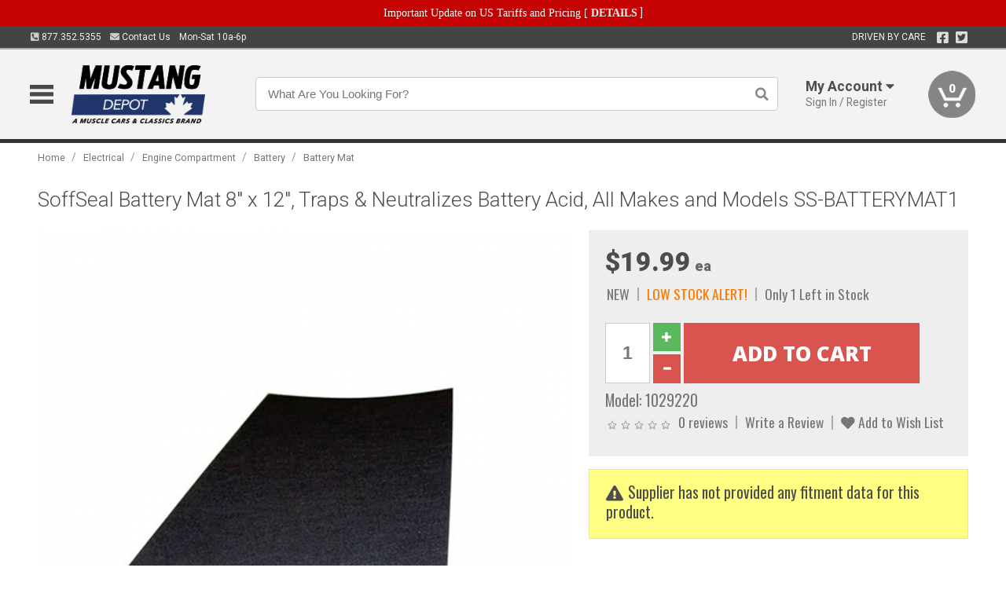

--- FILE ---
content_type: text/html; charset=utf-8
request_url: https://www.mustangdepot.ca/electrical/engine-compartment/battery/battery-mat/corvette-battery-mat
body_size: 19192
content:
<!DOCTYPE html>
<html dir="ltr" lang="en">
<head>
<meta charset="UTF-8" />
<meta name="viewport" content="width=device-width, initial-scale=1.0, maximum-scale=1.0, user-scalable=no" />
<title>SoffSeal Battery Mat 8&quot; x 12&quot;, Traps &amp; Neutralizes Battery Acid, All Makes and Models SS-BATTERYMAT1 | Mustang Depot</title>
<base href="https://www.mustangdepot.ca/" />

<meta property="og:title" content="SoffSeal Battery Mat 8&quot; x 12&quot;, Traps &amp; Neutralizes Battery Acid, All Makes and Models SS-BATTERYMAT1 | Mustang Depot" />
<meta property="og:description" content="Model 1029220" />
<meta property="og:type" content="website" />
<meta property="og:url" content="https://www.mustangdepot.ca/electrical/engine-compartment/battery/battery-mat/corvette-battery-mat" />
<meta property="og:image" content="https://www.mustangdepot.ca/image/cache/32fbaeebfeb0d8f82bf8d22db390b1cd/aaa72ff2fbaddf108d023522b296539d.png" />
<meta property="og:image:width" content="630" />
<meta property="og:image:height" content="630" />
<meta property="og:image:type" content="image/png" />
			
<meta name="description" content="Model 1029220" />
<meta name="keywords" content="SoffSeal Battery Mat 8&quot; x 12&quot;, Traps &amp; Neutralizes Battery Acid, All Makes and Models SS-BATTERYMAT1" />
<link href="https://www.mustangdepot.ca/image/data/favicon.png" rel="icon" />
<link href="https://www.mustangdepot.ca/electrical/engine-compartment/battery/battery-mat/corvette-battery-mat" rel="canonical" />
<link href="https://fonts.googleapis.com/css2?family=Open+Sans:wght@300;400;600;700;800&family=Oswald:wght@400;500&family=Roboto:wght@300;400;700;900&display=swap" rel="stylesheet">
<script type="text/javascript"> if (!window.console) console = {log: function() {}}; </script>


<script type="text/javascript" src="catalog/view/javascript/jquery/jquery.1.12.4.min.js?v=1731114227"></script>
<script type="text/javascript" src="catalog/view/javascript/jquery/jquery-migrate-1.4.1.min.js?v=1731114227"></script>
<script type="text/javascript" src="catalog/view/javascript/jquery/jquery-ui/jquery-ui.1.11.4.min.js?v=1731114227"></script>
<script type="text/javascript" src="catalog/view/javascript/jquery/tabs.js?v=1731114227"></script>
<script type="text/javascript" src="catalog/view/javascript/fancybox-3.2.5/dist/jquery.fancybox.min.js?v=1731114227"></script>
<script type="text/javascript" src="catalog/view/theme/c7/js/countdown/jquery.plugin.js?v=1731114227"></script>
<script type="text/javascript" src="catalog/view/theme/c7/js/countdown/jquery.countdown.js?v=1731114227"></script>
<script type="text/javascript" src="catalog/view/theme/c7/js/flex/jquery.flexslider.js?v=1731114227"></script>
<script type="text/javascript" src="catalog/view/javascript/rateyo/jquery.rateyo.min.js?v=1731114227"></script>
<script type="text/javascript" src="catalog/view/javascript/common.js?v=1737762333"></script>
<script type="text/javascript" src="catalog/view/javascript/jquery/jquery.cookie.js?v=1731114227"></script>
<script type="text/javascript" src="catalog/view/theme/c7/js/custom.js?v=1731114227"></script>
<script type="text/javascript" src="catalog/view/theme/c7/js/jquery.sticky.js?v=1731114227"></script>
<script type="text/javascript" src="catalog/view/supermenu/supermenu-responsive.js?v=1731114227"></script>
<script type="text/javascript" src="catalog/view/supermenu/jquery.hoverIntent.minified.js?v=1731114227"></script>
<script type="text/javascript" src="catalog/view/javascript/Slidebars-2.0.2/dist/slidebars.js?v=1731114227"></script>
<script type="text/javascript" src="catalog/view/theme/c7/js/slidebars_init.js?v=1728367545"></script>
<script type="text/javascript" src="catalog/view/javascript/jquery/tabs-scroll.js?v=1731114227"></script>
<script type="text/javascript" src="catalog/view/javascript/modal/jquery.modal.min.js?v=1731114227"></script>
<script type="text/javascript" src="catalog/view/javascript/select2/js/select2.min.js?v=1731114227"></script>

<!--[if lte IE 8]>
        <link rel="stylesheet" type="text/css" href="catalog/view/theme/c7/stylesheet/ie.css" />
<![endif]-->


<link rel="stylesheet" type="text/css" href="catalog/view/javascript/jquery/jquery-ui/jquery-ui.1.11.4.smoothness.css?v=1731114227" media="screen" />
<link rel="stylesheet" type="text/css" href="catalog/view/theme/c7/js/flex/flexslider.css?v=1731114227" media="screen" />
<link rel="stylesheet" type="text/css" href="catalog/view/stylesheet/universal.css?v=1762467661" media="screen" />
<link rel="stylesheet" type="text/css" href="resources/external/classic-081711.css?v=1731114227" media="screen" />
<link rel="stylesheet" type="text/css" href="catalog/view/theme/c7/stylesheet/stylesheet.css?v=1762467661" media="screen" />
<link rel="stylesheet" type="text/css" href="catalog/view/theme/c7/stylesheet/responsive.css?v=1731114227" media="screen" />
<link rel="stylesheet" type="text/css" href="catalog/view/theme/c7/stylesheet/font-awesome.min.css?v=1731114227" media="screen" />
<link rel="stylesheet" type="text/css" href="catalog/view/theme/c7/stylesheet/zuma.css?v=1752251205" media="screen" />
<link rel="stylesheet" type="text/css" href="catalog/view/theme/c7_restoration/stylesheet/child.css?v=1728367545" media="screen" />
<link rel="stylesheet" type="text/css" href="catalog/view/javascript/rateyo/jquery.rateyo.min.css?v=1731114227" media="screen" />
<link rel="stylesheet" type="text/css" href="catalog/view/javascript/fancybox-3.2.5/dist/jquery.fancybox.min.css?v=1731114227" media="screen" />
<link rel="stylesheet" type="text/css" href="catalog/view/supermenu/supermenu.css?v=1731114227" media="screen" />
<link rel="stylesheet" type="text/css" href="catalog/view/javascript/Slidebars-2.0.2/dist/slidebars.css?v=1731114227" media="screen" />
<link rel="stylesheet" type="text/css" href="catalog/view/javascript/modal/jquery.modal.css?v=1731114227" media="screen" />
<link rel="stylesheet" type="text/css" href="catalog/view/javascript/select2/css/select2.css?v=1731114227" media="screen" />

<style type="text/css">

.mega_menu > ul > li:hover a {color:#991F19; }
.mega_menu,.mega_menu ul .search_bar ul input,#menu{background:#991F19; }
		.mega_menu ul .search_bar       :hover .fa.icon-search{color:#991F19; }
.box-product > div .cart input, .product-grid > div .cart input,.product-list .cart .button,.product-info .cart .button {background:#252525; border-color:#252525; border-color:#252525; border-color:#252525; }
.product-grid > div:hover .compare, .box-product > div:hover .compare,.product-info .cart > div > a.prdcompare,.product-list .compare { display:none;} .box-product .wishlist a, .product-grid .wishlist a{ border:none;} .box-product .wishlist, .product-grid .wishlist{ width:100%;}
.box-product .price .saveribbon, .product-grid .price .saveribbon,.product-list .saveribbon {display:none;}
.discount_timer,.count_holder_small,#ProductPage1{ display:none; visibility:hidden;}
		html,body{background-color:#FFFFFF;}
    	#toppanel #search{ display:block;}
	#toppanel .headeblock{ display:none;}
	@media screen and (max-width: 768px) {
		.mega_menu .mobile_button, .mega_menu .fa.icon-align-justify{ top:0px;}
		.mega_menu > ul{ padding:0px;}
	}

</style>
<!--[if IE 7]>
<link rel="stylesheet" type="text/css" href="catalog/view/supermenu/supermenuie7.css" />
<![endif]-->
<!--[if lt IE 7]>
<link rel="stylesheet" type="text/css" href="catalog/view/supermenu/supermenuie6.css" />
<![endif]-->
<style type="text/css">
 #supermenu ul li a.tll, #supermenu-mobile ul li div .withchild a.theparent { font-size: 14px; }
 #supermenu ul li div a, #supermenu-mobile ul li div .withchild > ul li a { font-size: 12px !important; }
 #supermenu, #supermenu-mobile { 
    background-color:#03326c;
    background-image: -webkit-gradient(linear, 0% 0%, 0% 100%, from(#03326c), to(#03326c));
    background-image: -webkit-linear-gradient(top, #03326c, #03326c); 
    background-image: -moz-linear-gradient(top, #03326c, #03326c);
    background-image: -ms-linear-gradient(top, #03326c, #03326c);
    background-image: -o-linear-gradient(top, #03326c, #03326c);
 }
 #supermenu ul li div.bigdiv, #supermenu-mobile ul li div.bigdiv { background: #fff; }
 #supermenu ul li div.bigdiv.withflyout > .withchildfo > .flyouttoright { background: #edefef; }
</style>


<meta name="google-site-verification" content="LAD_XQHgqHgKST00eIXmg4dFNm0eoIBnqqUO1PniNxc" />


					<!-- Global site tag (gtag.js) - Google Analytics -->
					<script async src="https://www.googletagmanager.com/gtag/js?id=UA-50113768-10"></script>
					<script>
						window.dataLayer = window.dataLayer || [];
						function gtag(){dataLayer.push(arguments);}
						gtag("js", new Date());
						
					gtag("config", "UA-50113768-10");
					gtag("config", "AW-653749744");
					gtag("event", "view_item", {"items":[{"id":"1029220","name":"SoffSeal Battery Mat 8&quot; x 12&quot;, Traps &amp; Neutralizes Battery Acid, All Makes and Models SS-BATTERYMAT1","price":19.99,"google_business_vertical":"retail"}]});
					gtag("config", "AW-653749744/_zy3CNy4_c0BEPDb3bcC", {"phone_conversion_number":"877.352.5355"})
					</script>
							
<script src="https://www.google.com/recaptcha/api.js?onload=captchaLoaded&render=explicit" async defer></script></head>
<body class="boxed pre-init ymm-hb">
<div id="slidebar-left" off-canvas="sidebar-nav left overlay" style="display:none">
  <div class="slidebar-scroll-container">
    <ul class="parents mobile_menu">
      <li class="section">
        <a class="telephone" href="tel:8773525355">We are here to help!<br><span>877.352.5355</span></a>
        <div class="sidebar-close js-close-any">&times;</div>
      </li>
                <li class="section home">
            <a href="/">Home</a>
                      </li>
                <li class="parent">
            <a href="https://www.mustangdepot.ca/branded-merchandise">Branded Merchandise</a>
                        <span class="toggle"></span>
            <ul class="children">
              <li><a href="https://www.mustangdepot.ca/branded-merchandise/bags-backpacks">Bags &amp; Backpacks</a></li><li><a href="https://www.mustangdepot.ca/branded-merchandise/glassware">Glassware</a></li><li><a href="https://www.mustangdepot.ca/branded-merchandise/key-chains-pens">Key Chains &amp; Pens</a></li>            </ul>
                      </li>
                <li class="parent">
            <a href="https://www.mustangdepot.ca/holiday-gifts">Holiday Gifts</a>
                        <span class="toggle"></span>
            <ul class="children">
              <li><a href="https://www.mustangdepot.ca/holiday-gifts/apparel-3056">Apparel</a></li><li><a href="https://www.mustangdepot.ca/holiday-gifts/books-manuals-dvd-3086">Books, Manuals &amp; DVD</a></li><li><a href="https://www.mustangdepot.ca/holiday-gifts/decor-office-3057">Decor &amp; Office</a></li><li><a href="https://www.mustangdepot.ca/holiday-gifts/garage-storage-3095">Garage &amp; Storage</a></li><li><a href="https://www.mustangdepot.ca/holiday-gifts/glassware-kitchen-3063">Glassware &amp; Kitchen</a></li><li><a href="https://www.mustangdepot.ca/holiday-gifts/models-collectibles-3072">Models &amp; Collectibles</a></li><li><a href="https://www.mustangdepot.ca/holiday-gifts/personal-leisure-3073">Personal &amp; Leisure</a></li><li><a href="https://www.mustangdepot.ca/holiday-gifts/travel-outdoors-3080">Travel &amp; Outdoors</a></li>            </ul>
                      </li>
                <li class="parent">
            <a href="https://www.mustangdepot.ca/brakes">Brakes</a>
                        <span class="toggle"></span>
            <ul class="children">
              <li><a href="https://www.mustangdepot.ca/brakes/booster">Booster</a></li><li><a href="https://www.mustangdepot.ca/brakes/brake-tools">Brake Tools</a></li><li><a href="https://www.mustangdepot.ca/brakes/disc-brake-conversion-kits">Disc Brake Conversion Kits</a></li><li><a href="https://www.mustangdepot.ca/brakes/disc-brakes">Disc Brakes</a></li><li><a href="https://www.mustangdepot.ca/brakes/drum-brakes">Drum Brakes</a></li><li><a href="https://www.mustangdepot.ca/brakes/hoses-lines">Hoses & Lines</a></li><li><a href="https://www.mustangdepot.ca/brakes/master-cylinder-65">Master Cylinder</a></li><li><a href="https://www.mustangdepot.ca/brakes/parking-brakes">Parking Brakes</a></li>            </ul>
                      </li>
                <li class="parent">
            <a href="https://www.mustangdepot.ca/cooling">Cooling</a>
                        <span class="toggle"></span>
            <ul class="children">
              <li><a href="https://www.mustangdepot.ca/cooling/air-conditioning-1302">Air Conditioning</a></li><li><a href="https://www.mustangdepot.ca/cooling/blower-motor">Blower Motor</a></li><li><a href="https://www.mustangdepot.ca/cooling/cooling-kits">Cooling Kits</a></li><li><a href="https://www.mustangdepot.ca/cooling/cooling-system-decal">Cooling System Decal</a></li><li><a href="https://www.mustangdepot.ca/cooling/core-support">Core Support</a></li><li><a href="https://www.mustangdepot.ca/cooling/expansion-tank">Expansion Tank</a></li><li><a href="https://www.mustangdepot.ca/cooling/fans-shrouds">Fans & Shrouds</a></li><li><a href="https://www.mustangdepot.ca/cooling/heater-box">Heater Box</a></li><li><a href="https://www.mustangdepot.ca/cooling/hoses">Hoses</a></li><li><a href="https://www.mustangdepot.ca/cooling/radiator">Radiator</a></li><li><a href="https://www.mustangdepot.ca/cooling/temperature-sender">Temperature Sender</a></li><li><a href="https://www.mustangdepot.ca/cooling/thermostat">Thermostat</a></li><li><a href="https://www.mustangdepot.ca/cooling/water-control-valve">Water Control Valve</a></li><li><a href="https://www.mustangdepot.ca/cooling/water-pump">Water Pump</a></li>            </ul>
                      </li>
                <li class="parent">
            <a href="https://www.mustangdepot.ca/driveline">Driveline</a>
                        <span class="toggle"></span>
            <ul class="children">
              <li><a href="https://www.mustangdepot.ca/driveline/automatic-transmission">Automatic Transmission</a></li><li><a href="https://www.mustangdepot.ca/driveline/differential">Differential</a></li><li><a href="https://www.mustangdepot.ca/driveline/drive-axle-shafts">Drive &amp; Axle Shafts</a></li><li><a href="https://www.mustangdepot.ca/driveline/manual-transmission">Manual Transmission</a></li><li><a href="https://www.mustangdepot.ca/driveline/shifters">Shifters</a></li>            </ul>
                      </li>
                <li class="parent">
            <a href="https://www.mustangdepot.ca/electrical">Electrical</a>
                        <span class="toggle"></span>
            <ul class="children">
              <li><a href="https://www.mustangdepot.ca/electrical/electrical-conversion-parts">Electrical Conversion Parts</a></li><li><a href="https://www.mustangdepot.ca/electrical/engine-compartment">Engine Compartment</a></li><li><a href="https://www.mustangdepot.ca/electrical/fuses-flashers-circuit-breakers">Fuses, Flashers &amp; Circuit Breakers</a></li><li><a href="https://www.mustangdepot.ca/electrical/horns">Horns</a></li><li><a href="https://www.mustangdepot.ca/electrical/light-bulbs">Light Bulbs</a></li><li><a href="https://www.mustangdepot.ca/electrical/motors">Motors</a></li><li><a href="https://www.mustangdepot.ca/electrical/relays-resistors">Relays &amp; Resistors</a></li><li><a href="https://www.mustangdepot.ca/electrical/sensors">Sensors</a></li><li><a href="https://www.mustangdepot.ca/electrical/solenoids">Solenoids</a></li><li><a href="https://www.mustangdepot.ca/electrical/switches">Switches</a></li><li><a href="https://www.mustangdepot.ca/electrical/wiring-harness">Wiring Harness</a></li>            </ul>
                      </li>
                <li class="parent">
            <a href="https://www.mustangdepot.ca/engine">Engine</a>
                        <span class="toggle"></span>
            <ul class="children">
              <li><a href="https://www.mustangdepot.ca/engine/air-intake">Air Intake</a></li><li><a href="https://www.mustangdepot.ca/engine/cables">Cables</a></li><li><a href="https://www.mustangdepot.ca/engine/camshaft-valve-train">Camshaft &amp; Valve Train</a></li><li><a href="https://www.mustangdepot.ca/engine/complete-engine">Complete Engine</a></li><li><a href="https://www.mustangdepot.ca/engine/emissions">Emissions</a></li><li><a href="https://www.mustangdepot.ca/engine/engine-belts">Engine Belts</a></li><li><a href="https://www.mustangdepot.ca/engine/engine-block-related">Engine Block &amp; Related</a></li><li><a href="https://www.mustangdepot.ca/engine/engine-decals">Engine Decals</a></li><li><a href="https://www.mustangdepot.ca/engine/engine-dress-up">Engine Dress-Up</a></li><li><a href="https://www.mustangdepot.ca/engine/engine-gasket-sets">Engine Gasket Sets</a></li><li><a href="https://www.mustangdepot.ca/engine/engine-hardware">Engine Hardware</a></li><li><a href="https://www.mustangdepot.ca/engine/engine-mounts">Engine Mounts</a></li><li><a href="https://www.mustangdepot.ca/engine/fuel-system">Fuel System</a></li><li><a href="https://www.mustangdepot.ca/engine/oil-related">Oil Related</a></li><li><a href="https://www.mustangdepot.ca/engine/pulleys">Pulleys</a></li><li><a href="https://www.mustangdepot.ca/engine/valve-covers">Valve Covers</a></li>            </ul>
                      </li>
                <li class="parent">
            <a href="https://www.mustangdepot.ca/exhaust">Exhaust</a>
                        <span class="toggle"></span>
            <ul class="children">
              <li><a href="https://www.mustangdepot.ca/exhaust/catalytic-converter">Catalytic Converter</a></li><li><a href="https://www.mustangdepot.ca/exhaust/exhaust-hardware">Exhaust Hardware</a></li><li><a href="https://www.mustangdepot.ca/exhaust/exhaust-manifold">Exhaust Manifold</a></li><li><a href="https://www.mustangdepot.ca/exhaust/exhaust-pipes">Exhaust Pipes</a></li><li><a href="https://www.mustangdepot.ca/exhaust/exhaust-systems">Exhaust Systems</a></li><li><a href="https://www.mustangdepot.ca/exhaust/exhaust-tips-bezels">Exhaust Tips &amp; Bezels</a></li><li><a href="https://www.mustangdepot.ca/exhaust/exhaust-wrap-paint">Exhaust Wrap &amp; Paint</a></li><li><a href="https://www.mustangdepot.ca/exhaust/headers">Headers</a></li><li><a href="https://www.mustangdepot.ca/exhaust/mufflers">Mufflers</a></li><li><a href="https://www.mustangdepot.ca/exhaust/side-exhaust">Side Exhaust</a></li>            </ul>
                      </li>
                <li class="parent">
            <a href="https://www.mustangdepot.ca/exterior">Exterior</a>
                        <span class="toggle"></span>
            <ul class="children">
              <li><a href="https://www.mustangdepot.ca/exterior/antennas">Antennas</a></li><li><a href="https://www.mustangdepot.ca/exterior/body-fasteners-shims">Body Fasteners &amp; Shims</a></li><li><a href="https://www.mustangdepot.ca/exterior/convertible">Convertible</a></li><li><a href="https://www.mustangdepot.ca/exterior/door-395">Door</a></li><li><a href="https://www.mustangdepot.ca/exterior/emblems-decals">Emblems &amp; Decals</a></li><li><a href="https://www.mustangdepot.ca/exterior/exterior-protection">Exterior Protection</a></li><li><a href="https://www.mustangdepot.ca/exterior/fender-quarter-louvers">Fender &amp; Quarter Louvers</a></li><li><a href="https://www.mustangdepot.ca/exterior/front-rear-bumpers">Front &amp; Rear Bumpers</a></li><li><a href="https://www.mustangdepot.ca/exterior/gas-door">Gas Door</a></li><li><a href="https://www.mustangdepot.ca/exterior/glass-window">Glass &amp; Window</a></li><li><a href="https://www.mustangdepot.ca/exterior/grilles">Grilles</a></li><li><a href="https://www.mustangdepot.ca/exterior/ground-effects-body-kits">Ground Effects &amp; Body Kits</a></li><li><a href="https://www.mustangdepot.ca/exterior/hood-cowl">Hood & Cowl</a></li><li><a href="https://www.mustangdepot.ca/exterior/license-plates-frames">License Plates &amp; Frames</a></li><li><a href="https://www.mustangdepot.ca/exterior/lights">Lights</a></li><li><a href="https://www.mustangdepot.ca/exterior/mirrors">Mirrors</a></li><li><a href="https://www.mustangdepot.ca/exterior/moldings">Moldings</a></li><li><a href="https://www.mustangdepot.ca/exterior/replacement-body-panels">Replacement Body Panels</a></li><li><a href="https://www.mustangdepot.ca/exterior/roof-panels-t-tops">Roof Panels &amp; T-Tops</a></li><li><a href="https://www.mustangdepot.ca/exterior/spoilers-wings">Spoilers &amp; Wings</a></li><li><a href="https://www.mustangdepot.ca/exterior/tonneau-cover-1112">Tonneau Cover</a></li><li><a href="https://www.mustangdepot.ca/exterior/trailer-hitches">Trailer Hitches</a></li><li><a href="https://www.mustangdepot.ca/exterior/truck-bed-tailgate">Truck Bed &amp; Tailgate</a></li><li><a href="https://www.mustangdepot.ca/exterior/trunk-cargo-467">Trunk &amp; Cargo</a></li><li><a href="https://www.mustangdepot.ca/exterior/window-louvers">Window Louvers</a></li><li><a href="https://www.mustangdepot.ca/exterior/windshield-wiper-washer">Windshield Wiper &amp; Washer</a></li>            </ul>
                      </li>
                <li class="parent">
            <a href="https://www.mustangdepot.ca/interior">Interior</a>
                        <span class="toggle"></span>
            <ul class="children">
              <li><a href="https://www.mustangdepot.ca/interior/accessories">Accessories</a></li><li><a href="https://www.mustangdepot.ca/interior/audio">Audio</a></li><li><a href="https://www.mustangdepot.ca/interior/carpet-insulation">Carpet &amp; Insulation</a></li><li><a href="https://www.mustangdepot.ca/interior/console">Console</a></li><li><a href="https://www.mustangdepot.ca/interior/dash">Dash</a></li><li><a href="https://www.mustangdepot.ca/interior/door-window">Door &amp; Window</a></li><li><a href="https://www.mustangdepot.ca/interior/gauges-608">Gauges</a></li><li><a href="https://www.mustangdepot.ca/interior/glove-box">Glove Box</a></li><li><a href="https://www.mustangdepot.ca/interior/headliners-sail-panels">Headliners &amp; Sail Panels</a></li><li><a href="https://www.mustangdepot.ca/interior/kick-panels-related">Kick Panels &amp; Related</a></li><li><a href="https://www.mustangdepot.ca/interior/lights-622">Lights</a></li><li><a href="https://www.mustangdepot.ca/interior/mirrors-633">Mirrors</a></li><li><a href="https://www.mustangdepot.ca/interior/package-tray">Package Tray</a></li><li><a href="https://www.mustangdepot.ca/interior/pedals-pads">Pedals & Pads</a></li><li><a href="https://www.mustangdepot.ca/interior/rear-compartment">Rear Compartment</a></li><li><a href="https://www.mustangdepot.ca/interior/roof-panel">Roof Panel</a></li><li><a href="https://www.mustangdepot.ca/interior/screws-fasteners">Screws &amp; Fasteners</a></li><li><a href="https://www.mustangdepot.ca/interior/seat-belts">Seat Belts</a></li><li><a href="https://www.mustangdepot.ca/interior/seats">Seats</a></li><li><a href="https://www.mustangdepot.ca/interior/sunvisors">Sunvisors</a></li><li><a href="https://www.mustangdepot.ca/interior/trim-panels">Trim Panels</a></li><li><a href="https://www.mustangdepot.ca/interior/wheel-column">Wheel &amp; Column</a></li>            </ul>
                      </li>
                <li class="parent">
            <a href="https://www.mustangdepot.ca/steering">Steering</a>
                        <span class="toggle"></span>
            <ul class="children">
              <li><a href="https://www.mustangdepot.ca/steering/control-valve-related">Control Valve &amp; Related</a></li><li><a href="https://www.mustangdepot.ca/steering/idler-arms">Idler Arms</a></li><li><a href="https://www.mustangdepot.ca/steering/pitman-arm">Pitman Arm</a></li><li><a href="https://www.mustangdepot.ca/steering/rack-pinion">Rack &amp; Pinion</a></li><li><a href="https://www.mustangdepot.ca/steering/relay-rod-drag-link">Relay Rod &amp; Drag Link</a></li><li><a href="https://www.mustangdepot.ca/steering/steering-belts">Steering Belts</a></li><li><a href="https://www.mustangdepot.ca/steering/steering-boxes-related">Steering Boxes &amp; Related</a></li><li><a href="https://www.mustangdepot.ca/steering/steering-cylinder-related">Steering Cylinder &amp; Related</a></li><li><a href="https://www.mustangdepot.ca/steering/steering-hoses-related">Steering Hoses &amp; Related</a></li><li><a href="https://www.mustangdepot.ca/steering/steering-kits">Steering Kits</a></li><li><a href="https://www.mustangdepot.ca/steering/steering-pumps-related">Steering Pumps &amp; Related</a></li><li><a href="https://www.mustangdepot.ca/steering/tie-rod-ends-related">Tie Rod Ends &amp; Related</a></li>            </ul>
                      </li>
                <li class="parent">
            <a href="https://www.mustangdepot.ca/suspension">Suspension</a>
                        <span class="toggle"></span>
            <ul class="children">
              <li><a href="https://www.mustangdepot.ca/suspension/rear-suspension-related">Rear Suspension &amp; Related</a></li><li><a href="https://www.mustangdepot.ca/suspension/air-ride-kits">Air Ride Kits</a></li><li><a href="https://www.mustangdepot.ca/suspension/body-mounts-related">Body Mounts &amp; Related</a></li><li><a href="https://www.mustangdepot.ca/suspension/control-arms">Control Arms</a></li><li><a href="https://www.mustangdepot.ca/suspension/frame">Frame</a></li><li><a href="https://www.mustangdepot.ca/suspension/front-suspension-related">Front Suspension &amp; Related</a></li><li><a href="https://www.mustangdepot.ca/suspension/performance-suspension-kits">Performance Suspension Kits</a></li><li><a href="https://www.mustangdepot.ca/suspension/shock-absorbers">Shock Absorbers</a></li><li><a href="https://www.mustangdepot.ca/suspension/springs">Springs</a></li><li><a href="https://www.mustangdepot.ca/suspension/strut-rods">Strut Rods</a></li><li><a href="https://www.mustangdepot.ca/suspension/sway-bars">Sway Bars</a></li><li><a href="https://www.mustangdepot.ca/suspension/trailing-arms">Trailing Arms</a></li>            </ul>
                      </li>
                <li class="parent">
            <a href="https://www.mustangdepot.ca/weatherstrip">Weatherstrip</a>
                        <span class="toggle"></span>
            <ul class="children">
              <li><a href="https://www.mustangdepot.ca/weatherstrip/body-seals">Body Seals</a></li><li><a href="https://www.mustangdepot.ca/weatherstrip/body-weatherstrip">Body Weatherstrip</a></li><li><a href="https://www.mustangdepot.ca/weatherstrip/body-weatherstrip-kits">Body Weatherstrip Kits</a></li><li><a href="https://www.mustangdepot.ca/weatherstrip/convertible-top-weatherstrip-932">Convertible Top Weatherstrip</a></li><li><a href="https://www.mustangdepot.ca/weatherstrip/hardtop-weatherstrip">Hardtop Weatherstrip</a></li><li><a href="https://www.mustangdepot.ca/weatherstrip/universal-3108">Universal</a></li><li><a href="https://www.mustangdepot.ca/weatherstrip/weatherstrip-installation">Weatherstrip Installation</a></li><li><a href="https://www.mustangdepot.ca/weatherstrip/windowfelt-kits">Windowfelt Kits</a></li>            </ul>
                      </li>
                <li class="parent">
            <a href="https://www.mustangdepot.ca/wheels">Wheels</a>
                        <span class="toggle"></span>
            <ul class="children">
              <li><a href="https://www.mustangdepot.ca/wheels/spare-tire">Spare Tire</a></li><li><a href="https://www.mustangdepot.ca/wheels/stock-custom-wheels">Stock &amp; Custom Wheels</a></li><li><a href="https://www.mustangdepot.ca/wheels/tires">Tires</a></li><li><a href="https://www.mustangdepot.ca/wheels/wheel-tire-sets">Wheel &amp; Tire Sets</a></li><li><a href="https://www.mustangdepot.ca/wheels/wheel-accessories">Wheel Accessories</a></li><li><a href="https://www.mustangdepot.ca/wheels/wheel-bearings-related">Wheel Bearings &amp; Related</a></li>            </ul>
                      </li>
                <li class="parent">
            <a href="https://www.mustangdepot.ca/apparel">Apparel</a>
                        <span class="toggle"></span>
            <ul class="children">
              <li><a href="https://www.mustangdepot.ca/apparel/ladies">Ladies</a></li><li><a href="https://www.mustangdepot.ca/apparel/mens">Mens</a></li>            </ul>
                      </li>
                <li class="parent">
            <a href="https://www.mustangdepot.ca/lifestyle">Lifestyle</a>
                        <span class="toggle"></span>
            <ul class="children">
              <li><a href="https://www.mustangdepot.ca/lifestyle/books-manuals-dvd">Books, Manuals, &amp; DVD</a></li><li><a href="https://www.mustangdepot.ca/lifestyle/car-care-protection-tools">Car Care, Protection &amp; Tools</a></li><li><a href="https://www.mustangdepot.ca/lifestyle/decor-office">Decor &amp; Office</a></li><li><a href="https://www.mustangdepot.ca/lifestyle/glassware-kitchen">Glassware &amp; Kitchen</a></li><li><a href="https://www.mustangdepot.ca/lifestyle/models-collectibles">Models &amp; Collectibles</a></li><li><a href="https://www.mustangdepot.ca/lifestyle/personal-leisure">Personal &amp; Leisure</a></li><li><a href="https://www.mustangdepot.ca/lifestyle/travel-outdoors">Travel &amp; Outdoors</a></li><li><a href="https://www.mustangdepot.ca/lifestyle/vehicle-accessories-addons">Vehicle Accessories &amp; Addons</a></li>            </ul>
                      </li>
          </ul>
  </div>
</div><div class="modal-overlay"></div>
<div id="canvas-container" canvas="container">
<div id="topbar" class="low">
	<div id="header_top">
<style type="text/css">
	#ultimate_banners-17 p {
		margin: 0;
	}
	#ultimate_banners-17 {
		position: relative;
					background: #C40202;
													padding: 5px 0px 5px 25px;
					}
	</style>

<div id="ultimate_banners-17">
		<p style="text-align: center;"><span style="background-color: initial; color: rgb(255, 255, 255); font-family: Tahoma; font-size: 14px;">Important Update on US Tariffs and Pricing</span><span style="background-color: initial; color: rgb(255, 255, 255); font-family: Tahoma; font-size: 14px; font-weight: 700;">&nbsp;</span><span style="color: rgb(255, 255, 255);"><span style="box-sizing: border-box; font-family: Arial, Gadget, sans-serif; font-size: 12px; font-style: normal; font-variant-ligatures: normal; font-variant-caps: normal; letter-spacing: normal; orphans: 2; text-align: center; text-indent: 0px; text-transform: none; white-space: normal; widows: 2; word-spacing: 0px; -webkit-text-stroke-width: 0px; text-decoration-thickness: initial; text-decoration-style: initial; text-decoration-color: initial; float: none; display: inline !important;"><span style="box-sizing: border-box; font-family: Tahoma; font-size: 14px;">[&nbsp;</span></span><a href="important-update-US-Tariffs-Pricing" style="background-image: initial; background-position: 0px 0px; background-size: initial; background-repeat: initial; background-attachment: initial; background-origin: initial; background-clip: initial; box-sizing: border-box; text-decoration: none; cursor: pointer; font-size: 12px; font-style: normal; font-variant-ligatures: normal; font-variant-caps: normal; letter-spacing: normal; orphans: 2; text-align: center; text-indent: 0px; text-transform: none; white-space: normal; widows: 2; word-spacing: 0px; -webkit-text-stroke-width: 0px; font-family: Tahoma; font-weight: bold;"><span style="font-size: 14px;">DETAILS</span></a><span style="font-size: 14px;">&nbsp;]</span></span></p></div>

<script type="text/javascript">
	function closeBanner(id,self) {
		element = $(self);
		$.get('index.php?route=module/ultimate_banners/closeBanner&id=' + id, function(data) {
			if (data) {
				alert(data);
			} else {
				var topBarHeight = $("#topbar")[0].getBoundingClientRect().bottom - $("#topbar")[0].getBoundingClientRect().top;
				var parentHeight = element.parent()[0].getBoundingClientRect().bottom - element.parent()[0].getBoundingClientRect().top;
				topBarHeight -= parentHeight;
				$('#header').animate({'padding-top':topBarHeight},400);
   				$("#supermenu-wrapper").unstick().sticky({ topSpacing: topBarHeight });
				element.parent().slideUp(400);
			}
		});
	}
</script></div>
	<div class="wrapper table">
		<div class="left">
			<span class="cell"><a class="telephone" data-tel="877.352.5355" href="tel:8773525355"><i class="fas fa-phone-square-alt"></i> 877.352.5355</a></span>
			<span class="cell"><a class="contact" href="https://www.mustangdepot.ca/contact"><i class="fas fa-envelope"></i> Contact Us</a></span>
			<span class="cell hours">Mon-Sat 10a-6p </span>
		</div>
				<div class="right"><span class="cell chat-cell" style="display: none" id="chat-status"></span> <span class="cell tagline">DRIVEN BY CARE</span><span class="cell social"><a target="_blank" title="Facebook" href="https://www.facebook.com/mustangdepotca"><i class="fab fa-facebook-square"></i></a> <a target="_blank" title="Twitter" href="https://twitter.com/canadamusclecar"><i class="fab fa-twitter-square"></i></a></span>





		<span class="cell"></div>
	</div>
</div>
<div id="header">
	<div class="wrapper clearafter">
		<ul class="nav">
			<li class="left" id="hamburger"><img loading="lazy" width="30" height="24" src="/image/icons/mobile-30-24-blk.png" /></li>
			<li class="left nav-logo min" id="logo"><a href="/"><img loading="lazy" width="234" height="86" src="https://www.mustangdepot.ca/image/cache/c6e7eed9a08e012a605a3c49f2ef6fca/26d1f9c778ccc0bb516fc841fba94a37.png" title="Mustang Depot" alt="Mustang Depot" /></a></li>
			<li class="nav-search nav-search-desktop"><input type="text" name="search" value="" placeholder="What Are You Looking For?" autocomplete="off"><i class="fas fa-search"></i></li>
			<li class="nav-search nav-search-mobile"><input type="text" name="search" value="" placeholder="Search&hellip;" autocomplete="off"><i class="fas fa-search"></i></li>


			<li class="modal-wrapper min">
				<div class="overlay"></div>
									<span class="trigger account">
						<i class="mobile fas fa-user"></i><strong>My Account <i class="fas fa-caret-down"></i></strong><span class="light">Sign In / Register</span>
					</span>
					<div class="modal form">
						<div class="modal-close no-select">&times;</div>
						<form action="https://www.mustangdepot.ca/index.php?route=checkout/checkout_one" method="post" enctype="multipart/form-data">
							<div class="row left"><span class="heading">Sign In</span></div>
							<div class="row input-wrapper"><span class="label">Email</span><input name="email_login" type="text" autocomplete="off" /></div>
							<div class="row input-wrapper"><span class="label">Password</span><input name="password_login" type="password" autocomplete="off" /></div>
							<div class="row small"><a class="text-primary" href="https://www.mustangdepot.ca/index.php?route=account/forgotten">Forgot Password?</a></div>
							<div class="row"><a onclick="$(this).closest('form').submit()" class="button btn-primary">Sign In</a>
							<input name="redirect" value="https://www.mustangdepot.ca/electrical/engine-compartment/battery/battery-mat/corvette-battery-mat" type="hidden"></div>
								<div class="row"><a href="https://www.mustangdepot.ca/index.php?route=checkout/checkout_one">New user? Register here.</a></div>
						</form>
					</div>
							</li>

			<li class="nav-cart"><div id="cart">
  <div class="heading">
    <a href="/index.php?route=checkout/cart"><span id="cart-total"><span class="min">0</span></span></a></div>
  <div class="content">
    <div class="inner">
      <div class="empty">Your shopping cart is empty!</div>
      </div>
  </div>
</div></li>
		</ul>
	</div>
</div>

<div id="header_bottom"></div>
<div id="container">
<div id="container-inner">
<style id="dynamic-styles"></style>
<div class="white-wrapper">
  <div class="wrapper">
	
<style>
	table.attribute a { color: #AD0A0A; }
	table.attribute a:hover { color: #DD0D0D; }
</style>
		

<script type="application/ld+json">
{
  "@context": "http://schema.org",
  "@type": "BreadcrumbList",
  "itemListElement": [
  	  {
	    "@type": "ListItem",
	    "position": 1,
	    "item": {
	      "@id": "https://www.mustangdepot.ca/index.php?route=common/home",
	      "name": "Home"
	    }
	  },	  {
	    "@type": "ListItem",
	    "position": 2,
	    "item": {
	      "@id": "https://www.mustangdepot.ca/electrical",
	      "name": "Electrical"
	    }
	  },	  {
	    "@type": "ListItem",
	    "position": 3,
	    "item": {
	      "@id": "https://www.mustangdepot.ca/electrical/engine-compartment",
	      "name": "Engine Compartment"
	    }
	  },	  {
	    "@type": "ListItem",
	    "position": 4,
	    "item": {
	      "@id": "https://www.mustangdepot.ca/electrical/engine-compartment/battery",
	      "name": "Battery"
	    }
	  },	  {
	    "@type": "ListItem",
	    "position": 5,
	    "item": {
	      "@id": "https://www.mustangdepot.ca/electrical/engine-compartment/battery/battery-mat",
	      "name": "Battery Mat"
	    }
	  }  ]
}
</script>
<script type="application/ld+json">
	{"@context":"https:\/\/schema.org\/","@type":"Product","name":"SoffSeal Battery Mat 8&quot; x 12&quot;, Traps &amp; Neutralizes Battery Acid, All Makes and Models SS-BATTERYMAT1","sku":"1029220","mpn":"SS-BATTERYMAT1","offers":{"@type":"Offer","url":"https:\/\/www.mustangdepot.ca\/electrical\/engine-compartment\/battery\/battery-mat\/corvette-battery-mat","price":19.99,"priceValidUntil":"2026-11-09","priceCurrency":"CAD","itemCondition":"http:\/\/schema.org\/NewCondition","availability":"http:\/\/schema.org\/InStock"},"image":"https:\/\/www.mustangdepot.ca\/image\/cache\/32fbaeebfeb0d8f82bf8d22db390b1cd\/591284aec20dc3e2c622a81413ee7b87.png","description":"<div class=\"description-subheading\">About Soffseal<\/div><p><p>SoffSeal is an industry-leading manufacturer with three decades of experience in supplying weatherstrip and detail items for a large variety of automotive and OE applications. &nbsp;Tooling capabilities include sponge and dense extrusions, as well as rubber to metal bonding, and custom product design. &nbsp;Additionally, we manufacture detail parts such as pedal pads and bumpers, bushings, grommets, gaskets, flat seals, insulation and universal sealing items.<\/p>\r\n<\/p><p><img src=\"https:\/\/www.mustangdepot.ca\/image\/cache\/3a009a00779a6ca272bcc8574038a2e5\/d7f3d83554db696a61c0c1e5b864224f.png\" \/><\/p>","brand":{"@type":"Thing","name":"Soffseal"}}</script>
			
    <div class="breadcrumb">
            <a href="https://www.mustangdepot.ca/index.php?route=common/home">Home</a>
             / <a href="https://www.mustangdepot.ca/electrical">Electrical</a>
             / <a href="https://www.mustangdepot.ca/electrical/engine-compartment">Engine Compartment</a>
             / <a href="https://www.mustangdepot.ca/electrical/engine-compartment/battery">Battery</a>
             / <a href="https://www.mustangdepot.ca/electrical/engine-compartment/battery/battery-mat">Battery Mat</a>
          </div>
        <div id="content">
      <div class="box">
        <div class="product-info">
          <h1 class="propage"><span>SoffSeal Battery Mat 8&quot; x 12&quot;, Traps &amp; Neutralizes Battery Acid, All Makes and Models SS-BATTERYMAT1</span></h1>
                    <div class="upper-block-wrapper">
            <div class="left">
                          <div class="image"><a href="https://www.mustangdepot.ca/image/cache/32fbaeebfeb0d8f82bf8d22db390b1cd/591284aec20dc3e2c622a81413ee7b87.png" title="SoffSeal Battery Mat 8&quot; x 12&quot;, Traps &amp; Neutralizes Battery Acid, All Makes and Models SS-BATTERYMAT1" data-fancybox="product_images"><img loading="lazy" width="680" height="680" src="https://www.mustangdepot.ca/image/cache/32fbaeebfeb0d8f82bf8d22db390b1cd/384fcabb60393919846c1db287419af0.png" title="SoffSeal Battery Mat 8&quot; x 12&quot;, Traps &amp; Neutralizes Battery Acid, All Makes and Models SS-BATTERYMAT1" alt="SoffSeal Battery Mat 8&quot; x 12&quot;, Traps &amp; Neutralizes Battery Acid, All Makes and Models SS-BATTERYMAT1" id="image" /></a></div>
                                          <div class="image-additional">
                              </div>
                          </div>
                        <div class="right right-top">
                                            <div class="price">
                            		      <div><span class="price-fixed"><span id="opu_price">$19.99<span class="uom"> ea</span></span></span></div>
                  <div class="paybright-widget-container"></div>                                                                      </div>
              
              
              <div class="stock">
                <div class="container"><span class="stock-info " >NEW</span><span class="stock-info text-warning" >LOW STOCK ALERT!</span><span class="stock-info " >Only 1 Left in Stock</span></div>
              </div>

              <div class="cart">
                <div>
                  <input type="hidden" name="product_id" size="2" value="1029220" />
                  <input type="text" name="quantity" value="1" />
                                    <div class="controls">
                    <div class="glyphicon-plus glyphicon btn-success btn" aria-hidden="true"></div>
                    <div class="glyphicon-minus glyphicon btn btn-danger" aria-hidden="true"></div>
                  </div>
                                    <input type="button" value="Add to Cart" id="button-cart" class="btn btn-danger" />
                </div>
              </div>
 
              <div class="description">
                <span>Model: <div id="supplier_part_numbers" style="display:none">SS-BATTERYMAT1 812BUPP</div>1029220</span><br />
              </div>
                            <div class="review">
                <div><span><img loading="lazy" width="83" height="15" src="catalog/view/theme/amazecart/image/stars-0.png" alt="0 reviews" />&nbsp;&nbsp;<a onclick="$('a[href=\'#tab-review\']').click();">0 reviews</a></span><span><a onclick="$('a[href=\'#tab-review\']').click();">Write a Review</a></span><span><a onclick="addToWishList('1029220');" class="prdwishlist"><i class="fas fa-heart"></i> Add to Wish List</a></span></div>
                                              </div>
            </div>
                                                <div class="right right-bottom fitment-wrapper alert none-selected"><div class="fitment"><i class="fas fa-exclamation-triangle"></i><div class="universal-fitment">Supplier has not provided any fitment data for this product.</div></div></div>            <div class="right right-bottom action-icons">
              <div class="tooltip shipping shipping_desc" title="This item ships at the standard ground rate."><img loading="lazy" width="100" height="50" class="icon" src="/image/icons/delivery_truck-50.png" /><span class="shipping_name">STANDARD<br>DELIVERY</span></div>
              <div class="tooltip pickup" title="Our inventory is stored in multiple warehouses. If you plan on picking up your order, please call us to ensure we have your product available on the day you plan on picking up. Orders ready for pickup must be picked up within 14 days."><img loading="lazy" width="63" height="50" class="icon" src="/image/icons/store_icon-50.png" /><span>STORE PICKUP<br>[More Info]</span></div>              <div><img loading="lazy" width="50" height="50" class="icon" src="/image/icons/question_mark-50.png" /><span><a href="tel:8773525355">CALL US<br>877.352.5355</a></span></div>
              <div id="product-chat-status"></div>
            </div>
          </div>
        </div>
        <div id="tabs" class="htabs clearafter"><a href="#tab-description">Description</a>
          
		 		 	 
                    <a href="#tab-attribute">Specifications</a>
                              <a href="#tab-review">Reviews (0)</a>
                    <a href="#tab-pquestion">Product Q&A </a>
                                    <a href="#tab-related">Related Products</a>
                    </div>
        <div id="tab-description" class="tab-content"><div class="description-subheading">About Soffseal</div><p><p>SoffSeal is an industry-leading manufacturer with three decades of experience in supplying weatherstrip and detail items for a large variety of automotive and OE applications. &nbsp;Tooling capabilities include sponge and dense extrusions, as well as rubber to metal bonding, and custom product design. &nbsp;Additionally, we manufacture detail parts such as pedal pads and bumpers, bushings, grommets, gaskets, flat seals, insulation and universal sealing items.</p>
</p><p><img loading="lazy" width="300" height="123" src="https://www.mustangdepot.ca/image/cache/3a009a00779a6ca272bcc8574038a2e5/d7f3d83554db696a61c0c1e5b864224f.png" /></p></div>

 
    
 
  
				
        
        
                <div id="tab-attribute" class="tab-content">
          <h2>Specifications:</h2>
                      <table class="attribute">
                            <tbody>
                                <tr>
                  <td>Part Type</td>
                  <td>Battery Tray</td>
                </tr>
                              </tbody>
            </table>
                  </div>
                
                          <div id="tab-review" class="tab-content">
            <h2>Reviews:</h2>
            <div id="review"></div>
            <a id="review-title" class="closed button btn-info">Write a Review</a>
            <div id="review-form" class="cell-wrapper">
              <div class="cell">
                <div>
                  <strong><span class="required">*</span> Your Name:</strong>
                  <input type="text" name="name" value=""  />
                </div>
                <div>
                  <strong><span class="required">*</span> Email <small>(This will not be displayed)</small></strong>
                  <input type="text" name="email" value=""  />
                </div>
                <div>
                  <strong><span class="required">*</span> Rating:</strong>
                  <input type="hidden" value="" name="rating" />
                  <div id="rating"></div><div class="counter"></div>
                </div>
              </div>
              <div class="cell">
                <div>
                  <strong>Comments:</strong>
                  <textarea name="text"></textarea>
                </div>
                                <div class="captcha">
                  <div id="review-recaptcha" class="g-recaptcha"></div>
                </div>
                                <div id="review-submit"><a id="button-review" class="btn-disabled button">Submit Review</a></div>
              </div>
            </div>
          </div>
        
        <div id="tab-pquestion" class="tab-content contact-form">
          <div class="pquestion"></div> 
          <div id="ask"></div>
          <h2 id="ask-title">Ask a question about</h2>
          <div class="product-name">SoffSeal Battery Mat 8&quot; x 12&quot;, Traps &amp; Neutralizes Battery Acid, All Makes and Models SS-BATTERYMAT1:</div>
                      <div class="content faq-form">
              <div class="section-label">Reason for Inquiry:</div>
              <div class="input-wrapper">
                <select name="faq_category_id[]" data-method="load_faq_category" data-placeholder="Please select a category"><option value=""></option><option value="72">Products</option><option value="73">Shipping</option><option value="*" class="italic">Something Else</option></select>              </div>
              <div class="message-wrapper"></div>
            </div>
                    <div id="question_form" class="cell-wrapper content enquiry-form hidden">
            <div class="cell">
              <div>
                <strong><span class="required">*</span> Your Name:</strong>
                <input type="text" data-name="name" value=""  />
              </div>
              <div>
                <strong><span class="required">*</span> Email <small>(This will not be displayed)</small></strong>
                <input type="text" data-name="email" value=""  />
              </div>
            </div>
            <div class="cell">
              <div>
                <strong>Question:</strong>
                <textarea data-name="enquiry"></textarea>
              </div>
                            <div class="captcha">
                <div id="pquestion-recaptcha" class="g-recaptcha"></div>
              </div>
                            <div id="pquestion-submit"><a id="button-ask" class="btn-disabled button">Ask Question</a></div>
            </div>
          </div>
        </div>        
                              <div id="tab-related" class="tab-content">
              <h2>Related Products</h2>
              <div class="module box-content">
                <div class="module-grid">
                                    <div class="module-grid-cell">
                                        <div class="image"><a href="https://www.mustangdepot.ca/scott-drake-1964-1966-ford-mustang-64-66-restomod-billet-aluminum-battery?rpid=3934718"><img loading="lazy" width="450" height="375" src="https://www.mustangdepot.ca/image/cache/4f97f901c90f8bb7f30f207e97f148af/47622e8f6ccd8899b591150509da2b3a.jpg"  data-over="" data-out="https://www.mustangdepot.ca/image/cache/4f97f901c90f8bb7f30f207e97f148af/47622e8f6ccd8899b591150509da2b3a.jpg"  alt="Scott Drake 1964-1966 Ford Mustang 64-66 Restomod Billet Aluminum Battery Tray Kit C5ZZ-10732-AK" /></a></div>
                                          <div class="name"><a href="https://www.mustangdepot.ca/scott-drake-1964-1966-ford-mustang-64-66-restomod-billet-aluminum-battery?rpid=3934718">Scott Drake 1964-1966 Ford Mustang 64-66 Restomod Billet Aluminum Battery Tray Kit C5ZZ-10732-AK</a></div>
                    <div class="extra">
                      <div><span>Model:</span> <span>3934718</span></div>
                      <div><span>Condition:</span> <span class="tooltip" title="">NEW</span></div>                    </div>
                                        <div class="price">
                                                                      $276.99 ea                                                                  </div>
                                        <div class="discount_timer">
                                          </div>
                                        <div class="cart"><input type="button" value="Add to Cart" onclick="addToCart('3934718');" class="button" /></div>
                  </div>
                                    <div class="module-grid-cell">
                                        <div class="image"><a href="https://www.mustangdepot.ca/redline-restomotive-1967-1970-ford-mustang-battery-tray-bracket?rpid=5006481"><img loading="lazy" width="160" height="160" class="overlay" src="https://www.mustangdepot.ca/image/cache/d5532f2b4fddfb8ad5dc44f0f6ee0833/c6f3b9c68b36bd4baeaddad0ea759e62.png" /><img loading="lazy" width="450" height="375" src="https://www.mustangdepot.ca/image/cache/7965482758730cd569c0715fb1e2a6ad/1d950760a63b8de07c5ec4b03687ccfc.jpg"  data-over="https://www.mustangdepot.ca/image/cache/7965482758730cd569c0715fb1e2a6ad/5dcdebc99830ec3ecffc6601948a295f.jpg" data-out="https://www.mustangdepot.ca/image/cache/7965482758730cd569c0715fb1e2a6ad/1d950760a63b8de07c5ec4b03687ccfc.jpg"  alt="Redline Restomotive® 1967-1970 Ford Mustang Battery Tray with Bracket" /></a></div>
                                          <div class="name"><a href="https://www.mustangdepot.ca/redline-restomotive-1967-1970-ford-mustang-battery-tray-bracket?rpid=5006481">Redline Restomotive® 1967-1970 Ford Mustang Battery Tray with Bracket</a></div>
                    <div class="extra">
                      <div><span>Model:</span> <span>5006481</span></div>
                      <div><span>Condition:</span> <span class="tooltip" title="">NEW</span></div>                    </div>
                                        <div class="price">
                                                                      <span class="price-old">$29.99 ea</span> <span class="price-new">$27.01</span>
                        <div class="saveribbon">
                          9.9%                        </div>
                                                                  </div>
                                        <div class="discount_timer">
                                          </div>
                                        <div class="cart"><input type="button" value="Add to Cart" onclick="addToCart('5006481');" class="button" /></div>
                  </div>
                                    <div class="module-grid-cell">
                                        <div class="image"><a href="https://www.mustangdepot.ca/dennis-carpenter-battery-tray-1965-72-ford-car-c9az-10764-a?rpid=4913864"><img loading="lazy" width="450" height="375" src="https://www.mustangdepot.ca/image/cache/aef415cbc483dc573fbeff170bb8c55a/fb0f2fd76dcbfcabd840025cc8257909.jpg"  data-over="" data-out="https://www.mustangdepot.ca/image/cache/aef415cbc483dc573fbeff170bb8c55a/fb0f2fd76dcbfcabd840025cc8257909.jpg"  alt="Dennis Carpenter Battery Tray - 1965-72 Ford Car   C9AZ-10764-A" /></a></div>
                                          <div class="name"><a href="https://www.mustangdepot.ca/dennis-carpenter-battery-tray-1965-72-ford-car-c9az-10764-a?rpid=4913864">Dennis Carpenter Battery Tray - 1965-72 Ford Car   C9AZ-10764-A</a></div>
                    <div class="extra">
                      <div><span>Model:</span> <span>4913864</span></div>
                      <div><span>Condition:</span> <span class="tooltip" title="">NEW</span></div>                    </div>
                                        <div class="price">
                                                                      $70.99 ea                                                                  </div>
                                        <div class="discount_timer">
                                          </div>
                                        <div class="cart"><input type="button" value="Add to Cart" onclick="addToCart('4913864');" class="button" /></div>
                  </div>
                                    <div class="module-grid-cell">
                                        <div class="image"><a href="https://www.mustangdepot.ca/mustang-battery-tray-1999-04?rpid=3269025"><img loading="lazy" width="450" height="375" src="https://www.mustangdepot.ca/image/cache/23747272a97cd781a3e4d419a927aaed/605f394228feb048c9d9c37cc9e29f2c.jpg"  data-over="" data-out="https://www.mustangdepot.ca/image/cache/23747272a97cd781a3e4d419a927aaed/605f394228feb048c9d9c37cc9e29f2c.jpg"  alt="Daniel Carpenter 1994-04 Battery Tray Assembly F7ZZ-10732" /></a></div>
                                          <div class="name"><a href="https://www.mustangdepot.ca/mustang-battery-tray-1999-04?rpid=3269025">Daniel Carpenter 1994-04 Battery Tray Assembly F7ZZ-10732</a></div>
                    <div class="extra">
                      <div><span>Model:</span> <span>3269025</span></div>
                      <div><span>Condition:</span> <span class="tooltip" title="">NEW</span></div>                    </div>
                                        <div class="price">
                                                                      $79.99 ea                                                                  </div>
                                        <div class="discount_timer">
                                          </div>
                                        <div class="cart"><input type="button" value="Add to Cart" onclick="addToCart('3269025');" class="button" /></div>
                  </div>
                                    <div class="module-grid-cell">
                                        <div class="image"><a href="https://www.mustangdepot.ca/acp-battery-tray-group-24-battery-fm-bb041?rpid=4024518"><img loading="lazy" width="450" height="375" src="https://www.mustangdepot.ca/image/cache/581ee76904775ff297ffe42f913f71ab/fef9b966ad1eacbaeca3c21d9acfa7ac.jpg"  data-over="" data-out="https://www.mustangdepot.ca/image/cache/581ee76904775ff297ffe42f913f71ab/fef9b966ad1eacbaeca3c21d9acfa7ac.jpg"  alt="ACP Battery Tray For Group 24 Battery FM-BB041" /></a></div>
                                          <div class="name"><a href="https://www.mustangdepot.ca/acp-battery-tray-group-24-battery-fm-bb041?rpid=4024518">ACP Battery Tray For Group 24 Battery FM-BB041</a></div>
                    <div class="extra">
                      <div><span>Model:</span> <span>4024518</span></div>
                      <div><span>Condition:</span> <span class="tooltip" title="">NEW</span></div>                    </div>
                                        <div class="price">
                                                                      $29.99 ea                                                                  </div>
                                        <div class="discount_timer">
                                          </div>
                                        <div class="cart"><input type="button" value="Add to Cart" onclick="addToCart('4024518');" class="button" /></div>
                  </div>
                                  </div>
              </div>
            </div>
                                        <div id="tab-bought-together" class="tab-content">
              <h2>Frequently bought together</h2>
              <div class="module box-content">
                <div class="module-grid">
                                    <div class="module-grid-cell">
                                        <div class="image"><a href="https://www.mustangdepot.ca/redline-restomotive-window-crank-lock-knob-handle-retaining-clip?rpid=1003114"><img loading="lazy" width="160" height="160" class="overlay" src="https://www.mustangdepot.ca/image/cache/d5532f2b4fddfb8ad5dc44f0f6ee0833/c6f3b9c68b36bd4baeaddad0ea759e62.png" /><img loading="lazy" width="450" height="375" src="https://www.mustangdepot.ca/image/cache/fb0707a5cb49c00839842c65b2a05b66/d55c5f7ace114c69e4ac3f5e649c3a77.jpg"  data-over="" data-out="https://www.mustangdepot.ca/image/cache/fb0707a5cb49c00839842c65b2a05b66/d55c5f7ace114c69e4ac3f5e649c3a77.jpg"  alt="Redline Restomotive® Window Crank &amp; Lock Knob / Handle Retaining Clip" /></a></div>
                                          <div class="name"><a href="https://www.mustangdepot.ca/redline-restomotive-window-crank-lock-knob-handle-retaining-clip?rpid=1003114">Redline Restomotive® Window Crank &amp; Lock Knob / Handle Retaining Clip</a></div>
                    <div class="extra">
                      <div><span>Model:</span> <span>1003114</span></div>
                      <div><span>Condition:</span> <span class="tooltip" title="">NEW</span></div>                    </div>
                                        <div class="price">
                                                                      $1.99 ea                                                                  </div>
                                        <div class="discount_timer">
                                          </div>
                                        <div class="cart"><input type="button" value="Add to Cart" onclick="addToCart('1003114');" class="button" /></div>
                  </div>
                                    <div class="module-grid-cell">
                                        <div class="image"><a href="https://www.mustangdepot.ca/redline-restomotive-window-trim-molding-clip-stud-rivet-set-aluminum?rpid=3958685"><img loading="lazy" width="160" height="160" class="overlay" src="https://www.mustangdepot.ca/image/cache/d5532f2b4fddfb8ad5dc44f0f6ee0833/c6f3b9c68b36bd4baeaddad0ea759e62.png" /><img loading="lazy" width="450" height="375" src="https://www.mustangdepot.ca/image/cache/dabd5423163be41bf35570cf606a5f16/672791ced74d241ffbddf0afa5455a40.jpg"  data-over="" data-out="https://www.mustangdepot.ca/image/cache/dabd5423163be41bf35570cf606a5f16/672791ced74d241ffbddf0afa5455a40.jpg"  alt="Redline Restomotive® Window Trim / Molding Clip Stud Rivet Set, Aluminum" /></a></div>
                                          <div class="name"><a href="https://www.mustangdepot.ca/redline-restomotive-window-trim-molding-clip-stud-rivet-set-aluminum?rpid=3958685">Redline Restomotive® Window Trim / Molding Clip Stud Rivet Set, Aluminum</a></div>
                    <div class="extra">
                      <div><span>Model:</span> <span>3958685</span></div>
                      <div><span>Condition:</span> <span class="tooltip" title="">NEW</span></div>                    </div>
                                        <div class="price">
                                                                      $33.99 st                                                                  </div>
                                        <div class="discount_timer">
                                          </div>
                                        <div class="cart"><input type="button" value="Add to Cart" onclick="addToCart('3958685');" class="button" /></div>
                  </div>
                                    <div class="module-grid-cell">
                                        <div class="image"><a href="https://www.mustangdepot.ca/fender-gripper-cover-black-corvette-c3-stingray-logo?rpid=3097108"><img loading="lazy" width="160" height="160" class="overlay" src="https://www.mustangdepot.ca/image/cache/d5532f2b4fddfb8ad5dc44f0f6ee0833/c6f3b9c68b36bd4baeaddad0ea759e62.png" /><img loading="lazy" width="450" height="375" src="https://www.mustangdepot.ca/image/cache/c154e80a24f1d16ccacb91a4c0142de9/1645e7bd99ba7110cb9f78e4278a7846.jpg"  data-over="https://www.mustangdepot.ca/image/cache/c154e80a24f1d16ccacb91a4c0142de9/af89c9766793505b7d21a7583cba4dea.jpg" data-out="https://www.mustangdepot.ca/image/cache/c154e80a24f1d16ccacb91a4c0142de9/1645e7bd99ba7110cb9f78e4278a7846.jpg"  alt="Fender Gripper 1968-1982 Chevrolet Corvette C3 Corvette Mat FG2013" /></a></div>
                                          <div class="name"><a href="https://www.mustangdepot.ca/fender-gripper-cover-black-corvette-c3-stingray-logo?rpid=3097108">Fender Gripper 1968-1982 Chevrolet Corvette C3 Corvette Mat FG2013</a></div>
                    <div class="extra">
                      <div><span>Model:</span> <span>3097108</span></div>
                      <div><span>Condition:</span> <span class="tooltip" title="">NEW</span></div>                    </div>
                                        <div class="price">
                                                                      $51.99 ea                                                                  </div>
                                        <div class="discount_timer">
                                          </div>
                                        <div class="cart"><input type="button" value="Add to Cart" onclick="addToCart('3097108');" class="button" /></div>
                  </div>
                                    <div class="module-grid-cell">
                                        <div class="image"><a href="https://www.mustangdepot.ca/camaro-am-fm-antenna-hide-away-amplified-custom-autosound-1967-2002?rpid=2033774"><img loading="lazy" width="160" height="160" class="overlay" src="https://www.mustangdepot.ca/image/cache/d5532f2b4fddfb8ad5dc44f0f6ee0833/c6f3b9c68b36bd4baeaddad0ea759e62.png" /><img loading="lazy" width="450" height="375" src="https://www.mustangdepot.ca/image/cache/bff3bce3e390c57412f8375aa5437213/5fea50a89da3583760d90a865cf20bb5.png"  data-over="" data-out="https://www.mustangdepot.ca/image/cache/bff3bce3e390c57412f8375aa5437213/5fea50a89da3583760d90a865cf20bb5.png"  alt="Custom Autosound Hide Away In-Car Antenna" /></a></div>
                                          <div class="name"><a href="https://www.mustangdepot.ca/camaro-am-fm-antenna-hide-away-amplified-custom-autosound-1967-2002?rpid=2033774">Custom Autosound Hide Away In-Car Antenna</a></div>
                    <div class="extra">
                      <div><span>Model:</span> <span>2033774</span></div>
                      <div><span>Condition:</span> <span class="tooltip" title="">NEW</span></div>                    </div>
                                        <div class="price">
                                                                      $65.99 ea                                                                  </div>
                                        <div class="discount_timer">
                                          </div>
                                        <div class="cart"><input type="button" value="Add to Cart" onclick="addToCart('2033774');" class="button" /></div>
                  </div>
                                    <div class="module-grid-cell">
                                        <div class="image"><a href="https://www.mustangdepot.ca/redline-restomotive-7-inch-round-led-halo-daytime-running-lamp-turn-signals?rpid=3490261"><img loading="lazy" width="160" height="160" class="overlay" src="https://www.mustangdepot.ca/image/cache/d5532f2b4fddfb8ad5dc44f0f6ee0833/c6f3b9c68b36bd4baeaddad0ea759e62.png" /><img loading="lazy" width="450" height="375" src="https://www.mustangdepot.ca/image/cache/c41b39e87d30d8320a9c507c5f27c9be/31b768a0be651f421a83b4405796cc16.jpg"  data-over="https://www.mustangdepot.ca/image/cache/c41b39e87d30d8320a9c507c5f27c9be/d6b74cba650f592f0da0db4b2fb7065e.jpg" data-out="https://www.mustangdepot.ca/image/cache/c41b39e87d30d8320a9c507c5f27c9be/31b768a0be651f421a83b4405796cc16.jpg"  alt="Redline Restomotive® 7 Inch Round LED with Halo Daytime Running Lamp and Turn Signals" /></a></div>
                                          <div class="name"><a href="https://www.mustangdepot.ca/redline-restomotive-7-inch-round-led-halo-daytime-running-lamp-turn-signals?rpid=3490261">Redline Restomotive® 7 Inch Round LED with Halo Daytime Running Lamp and Turn Signals</a></div>
                    <div class="extra">
                      <div><span>Model:</span> <span>3490261</span></div>
                      <div><span>Condition:</span> <span class="tooltip" title="">NEW</span></div>                    </div>
                                        <div class="price">
                                                                      $168.99 pr                                                                  </div>
                                        <div class="discount_timer">
                                          </div>
                                        <div class="cart"><input type="button" value="Add to Cart" onclick="addToCart('3490261');" class="button" /></div>
                  </div>
                                  </div>
              </div>
            </div>
                  
              </div>
          </div>
    <script type="text/javascript">
	$('#button-cart').on('click', function() {
		if ($(this).hasClass('btn-disabled')) return;

		// dependent input
		var html = '';
		$('.product-info div.option').each( function() {
			if (this.id.indexOf('option-') !== -1) {
				html += '<input type="hidden" name="visible[' + this.id.split('option-')[1] + ']" value="' + $(this).is(':visible') + '" />';
			}
		});

		$.ajax({
			url: 'index.php?route=checkout/cart/add',
			type: 'post',
			data: $('.product-info input[type=\'text\'], .product-info input[type=\'hidden\'], .product-info input[type=\'radio\']:checked, .product-info input[type=\'checkbox\']:checked, .product-info select, .product-info textarea').add(html),
			dataType: 'json',
			success: function(json) {
				$('.success, .warning, .attention, information, .error, .alert-cart, #notification-fixed').remove();
				
				if (json['error']) {
					if (json['error']['quantity']) {
						$('.product-info div.cart').before('<div class="alert alert-danger alert-cart"><i class="fas fa-exclamation-circle icon-exclamation-sign"></i> ' + json['error']['quantity']['msg'] + '<button type="button" data-close="alert" class="close">×</button></div>');
						if (+json['error']['quantity']['value'] > 0) {
							$('input[name="quantity"]').val(json['error']['quantity']['value']);
						}
					}
					if (json['error']['option']) {
						for (i in json['error']['option']) {
							$('#option-' + i).after('<span class="error">' + json['error']['option'][i] + '</span>');
						}
					}
					if (json['error']['profile']) {
						$('select[name="profile_id"]').after('<span class="error">' + json['error']['profile'] + '</span>');
					}
				} 

				if (json['success']) {
					$('body').prepend('<div id="notification-fixed"><div class="success" style="display: none;">' + json['success'] + '<img loading="lazy" width="7" height="7" src="catalog/view/theme/default/image/close.png" alt="" class="close" /></div></div>');
					$('.success').fadeIn('fast');
					cartPopupTimeout = setTimeout(function(){
						$('.success').fadeOut(1000, function() {
							$('#notification-fixed').remove();
						})
					}, 2000);
					$('#cart-total').html(json['total']);
				}
			}
		});
	});
	$('div.cart .glyphicon-minus').on('click',function() {
		var qty = +$('div.cart input[name="quantity"]').val();
		if (qty > 1) {
			$('div.cart input[name="quantity"]').val(qty - 1);
		}
	});
	$('div.cart .glyphicon-plus').on('click',function() {
		var qty = +$('div.cart input[name="quantity"]').val();
		$('div.cart input[name="quantity"]').val(qty + 1);
	});
	$('div.cart input[name="quantity"]').on('input',function() {
		this.value = this.value.replace(/^0/g, '').replace(/[^0-9]/g, '');
	});

	function resizeLeft() {
		var height = 0;
		$('.upper-block-wrapper .right').each(function() {
			height += $(this).outerHeight();
		});
		$("#dynamic-styles").text(".product-info > .upper-block-wrapper .left {min-height: " + height + "px;}");
	}
	resizeLeft();
	var TO = false;
	$(window).resize(function(){
		if(TO !== false) clearTimeout(TO);
		TO = setTimeout(resizeLeft, 250);
	});
</script>
<script type="text/javascript">
	$('#tabs a').tabScroll();
</script>
<script type="text/javascript">
			$('#rating').rateYo({
			fullStar: true,
			onSet: function (rating, rateYoInstance) {
				$('input[name="rating"]').val(rating);
			}
		});

		$('#review').load('index.php?route=product/product/review&product_id=1029220');
		$('#review-title').on('click', function() {
			if ($(this).hasClass('closed')) {
				$(this).next().slideDown();
				$(this).replaceWith('<h2 id="review-title">' + $(this).text() + ':</h2>')
			}
		})
		$('#button-review').on('click', function() {
			if (!$(this).hasClass('btn-disabled')) {
				$.ajax({
					url: 'index.php?route=product/product/write&product_id=1029220',
					type: 'post',
					dataType: 'json',
					data: 'name=' + encodeURIComponent($('input[name="name"]').val()) + '&text=' + encodeURIComponent($('textarea[name="text"]').val()) + '&rating=' + encodeURIComponent($('input[name="rating"]').val()) + '&captcha=' + encodeURIComponent($('input[name="captcha"]').val()),
					beforeSend: function() {
						$('.success, .warning').remove();
						$('#button-review').attr('disabled', true);
						$('#review-title').after('<div class="attention"><img loading="lazy" width="10" height="10" src="catalog/view/theme/default/image/loading.gif" alt="" /> Please Wait!</div>');
					},
					complete: function() {
						$('#button-review').attr('disabled', false);
						$('.attention').remove();
					},
					success: function(data) {
						if (data['error']) {
							$('#review-title').after('<div class="warning">' + data['error'] + '</div>');
						}
						
						if (data['success']) {
							$('#review-title').after('<div class="success">' + data['success'] + '</div>');
							$('#review-form').remove();
						}
					}
				});
			}
		});
	
	/*
	$('.pquestion').on('click', '.pagination a', function() {
		$('.pquestion').fadeOut('slow');
		$('.pquestion').load(this.href);
		$('.pquestion').fadeIn('slow');
		return false;
	});

	$('.pquestion').load('index.php?route=product/product/pquestion&product_id=1029220');  
	*/

	function template_result(el) {
		return '<span class="' + ($(el.element).prop('class') || '') + '">' + el.text + '</span>';
	}
	function escape_markup(markup) {
		return markup;
	}
	var select2_settings = {
		placeholder             : $(this).data('placeholder'),
		minimumResultsForSearch : -1,
		width                   : "100%",
		templateResult          : template_result,
		escapeMarkup            : escape_markup
	};

	$('.contact-form select').select2(select2_settings);

	$('.contact-form').on('change', 'select[data-method]', function() {
		var self       = this;
		var remove_els = $(self).closest('div.input-wrapper').nextAll('div.input-wrapper');
		var form_els   = $('.contact-form select').not(remove_els.find('select'));
		$.ajax({
			url: 'index.php?route=information/contact/' + $(self).data('method') + '&product=1',
			type: 'get',
			data: form_els,
			dataType: 'json',
			beforeSend: function() {
				$('html').addClass('wait');
			},
			success: function(json) {
				remove_els.remove();
				if (json.success) {
					$(self).closest('div.content').find('.message-wrapper').empty();
					$('.enquiry-form').hide();
					var el = $('<div class="input-wrapper">' + json.success + '</div>');
					el.find('select').select2(select2_settings);
					$(self).closest('div.input-wrapper').after(el);
				} else if (json.error) {
					$(self).closest('div.content').find('.message-wrapper').html(json.error);
					if (!$('.enquiry-form').is(':visible')) {
						$('.enquiry-form').slideDown('fast');
					}
				}
			},
			complete: function() {
				$('html').removeClass('wait');
			},
			error: function(xhr, ajaxOptions, thrownError) {
			}
		});
	});

	$('#button-ask').on('click', function() {
		if (!$(this).hasClass('btn-disabled')) {
			var form_data = {
				"name"       : $('#question_form input[data-name="name"]').val(),
				"enquiry"    : $('#question_form textarea[data-name="enquiry"]').val(),
				"email"      : $('#question_form input[data-name="email"]').val(),
				"product_id" : "1029220"
			};
			if ($('#question_form [name="g-recaptcha-response"]').length) {
				form_data['g-recaptcha-response'] = $('#question_form [name="g-recaptcha-response"]').val();
			}
			var payload = $.param(form_data);
			if ($('.faq-form select').length) {
				payload += '&' + $('.faq-form select').serialize();
			}
			$.ajax({
				url      : 'index.php?route=information/contact/submit_enquiry',
				type     : 'post',
				dataType : 'json',
				data     : payload,
				beforeSend: function() {
					$('html').addClass('wait');
				},
				success : function(json) {
					$('.enquiry-form span.error').remove();
					if (json.error) {
						for (var key in json.error) {
							if (json.error.hasOwnProperty(key)) {
								if ($('.enquiry-form [data-name="' + key + '"]').length) {
									$('.enquiry-form [data-name="' + key + '"]').after('<span class="error">' + json.error[key] + '</span>');
								} else {
									$('#button-ask').after('<span class="error">' + json.error[key] + '</span>');
								}
							}
						}
					} else if (json.success) {
						$('#tab-pquestion .faq-form, #question_form').remove();
						$('#tab-pquestion').append('<div class="alert alert-success">' + json.success + '</div>');
					}
				},
				complete: function() {
					$('html').removeClass('wait');
				},
			});
		}
	});

			var gresponse;
		var reviewCaptcha;
		var pquestionCaptcha;

		var captchaLoaded = function() {
				reviewCaptcha = grecaptcha.render('review-recaptcha', {
					"callback"         : function() { recaptchaCallback(reviewCaptcha) },
					"expired-callback" : function() { clearConfirm(reviewCaptcha) },
					"sitekey"          : "6LdZrSYUAAAAACA-BDloGzeprEUoA0_hEaqf5__v"
				});
				pquestionCaptcha = grecaptcha.render('pquestion-recaptcha', {
					"callback"         : function() { recaptchaCallback(pquestionCaptcha) },
					"expired-callback" : function() { clearConfirm(pquestionCaptcha) },
					"sitekey"          : "6LdZrSYUAAAAACA-BDloGzeprEUoA0_hEaqf5__v"
				});
		};
		
		function recaptchaCallback(widget) {
			gresponse = grecaptcha.getResponse(widget);
			$('#review-submit .btn-disabled, #pquestion-submit .btn-disabled').removeClass('btn-disabled').addClass('btn-danger');
			$.ajax({
				url: 'index.php?route=common/recaptcha/grecaptcha',
				dataType: 'json',
				type: 'POST',
				data: {gresponse : gresponse},
				success: function(json) {
					if (json['verified']) {
						loadConfirm(widget);
					} else {
						$('#review-submit .btn-disabled, #pquestion-submit .btn-disabled').addClass('btn-disabled').removeClass('btn-danger');
					}
				}
			});
		}
		function loadConfirm(widget) {
			$('#review-submit .btn-disabled, #pquestion-submit .btn-disabled').removeClass('btn-disabled').addClass('btn-danger');
		}
		function clearConfirm(widget) {
			$('#review-submit .btn-disabled, #pquestion-submit .btn-disabled').addClass('btn-disabled').removeClass('btn-danger');
			$.get('index.php?route=common/recaptcha/clear');
			grecaptcha.reset(widget);
		}
	</script>   </div>
</div>


<script type="text/javascript">
if (!window.console) {var console = {};}
if (!console.log) {console.log = function() {};}

function updatePx() {
	$('.alert-cart').remove();
	var html = '';
	$('.product-info div.option').each( function() {
		if (this.id.indexOf('option-') !== -1) {
			html += '<input type="hidden" name="visible[' + this.id.split('option-')[1] + ']" value="' + $(this).is(':visible') + '" />';
		}
	});

	var ajaxurl = 'index.php?route=product/product/updatePrice';
	
	$.ajax({
		type: 'post',
		url: ajaxurl,
		dataType: 'json',
		data: $('.product-info').find(':input[name^="option"][type=\'checkbox\']:checked, :input[type=\'hidden\'], :input[name^="option"][type=\'radio\']:checked, select[name^="option"], :input[name=\'quantity\'], :input[name^="option"][type=\'text\']').add(html),
		success: function (data) {
			if (data.condition) {
				$('.product_condition').html(data.condition);
			}
			if (data.availability) {
				$('.option_stock').parent('td').addClass('product_availability');
				$('.product_availability').html(data.availability);
			}
			if (data.shipping) {
				$('.shipping_name').html(data.shipping.name);
				if (data.shipping.desc) {
					$('.shipping_desc').prop('title',data.shipping.desc).removeClass('hidden');
				} else {
					$('.shipping_desc').prop('title','').addClass('hidden');
				}
				$('.price-extra').remove();
				if (data.shipping.included) {
					$('.product-info .price').after('<div class="price-extra">Shipping Included</div>');
				}
			}
			if (data.hasOwnProperty("infos")) {
				$('.stock .container').html(data.infos);
			}
			if (data.disable_cart) {
				$('#button-cart').prop('disabled',true);
if (isNaN($('input[name="quantity"]').val()) || !+$('input[name="quantity"]').val()) return false;
			} else {
				$('#button-cart').prop('disabled',false);
if (isNaN($('input[name="quantity"]').val()) || !+$('input[name="quantity"]').val()) return false;
			}
										let wrapper = $('#opu_price').closest('div');
				if (data.special) {
					if (!wrapper.hasClass('special-price')) {
						wrapper.addClass('special-price').html('<span class="price-fixed"><span id="opu_special"></span></span><span class="price-old"><span id="opu_price"></span></span>');
					}
				} else {
					if (wrapper.hasClass('special-price')) {
						wrapper.removeClass('special-price').html('<span class="price-fixed"><span id="opu_price"></span></span>');
					}
				}
				$('#opu_price').html(data.price);
				$('#opu_special').html(data.special);
				$('#opu_tax').html(data.tax);
				if ($('#opu_special').length) {
					if (data.price == data.special) {
						$('#opu_price').css('visibility','hidden');
					} else {
						$('#opu_price').css('visibility','visible');
					}
				}
						if (typeof initTooltips === "function") initTooltips();
			if (typeof resizeLeft === "function") resizeLeft();

		},
		error: function(xhr, ajaxOptions, thrownError) {
			console.log(thrownError + "\r\n" + xhr.statusText + "\r\n" + xhr.responseText);
		}
	});
}

$(document).ready(function () {
	var $updateOnLoad = true; // Change to true if using 1.4.x or want to force an update on page load

	// Update on initial page load for 1.4.x only
	if ($updateOnLoad) {
		updatePx();
	}

	// Update whenever the triggerable page inputs are changed
	$(':input[name^="option"],:input[name^="quantity"]').change(function(){
		if ($(this).data('update_price') != '0') {
			updatePx();
		}
	});

});
</script>
            

				
			<script type="text/javascript">
				var userOS;    // will either be iOS, Android or unknown
				var userOSver; // this is a string, use Number(userOSver) to convert
				var ua = navigator.userAgent;
				var uaindex;
				// determine OS
				if ( ua.match(/iPad/i) || ua.match(/iPhone/i) ) {
				 userOS = 'iOS';
				 uaindex = ua.indexOf( 'OS ' );
				} else {
				 userOS = 'unknown';
				}
				
				// determine version
				if ( userOS === 'iOS'  &&  uaindex > -1 ) {
				 userOSver = ua.substr( uaindex + 3, 3 ).replace( '_', '.' );
				} else if ( userOS === 'Android'  &&  uaindex > -1 ) {
				 userOSver = ua.substr( uaindex + 8, 3 );
				} else {
				 userOSver = 'unknown';
				}


				$('.options select[data-parent="true"],.options input[data-parent="true"]').change(function() {
					var deferred = [];
					var parentValue = +this.value;
					var parentId = $(this).attr('name').split('option[')[1].slice(0,-1);
					$('.options div[data-parent_id="' + parentId + '"]').each( function(i,v) {
						deferred[i] = $.Deferred();
						var parentValues = $(this).data('parent_values');
						if (parentValues.indexOf(parentValue) !== -1) {
							if ( userOS !== 'iOS' || (userOS === 'iOS' && Number( userOSver.charAt(0) ) >= 7) ) {
								$(this).slideDown(200, function() { deferred[i].resolve(); });
							} else {
								$(this).show(0, function() { deferred[i].resolve(); });
							}
						} else {
							$(this).next('.success, .warning, .attention, information, .error').remove();
							if ( userOS !== 'iOS' || (userOS === 'iOS' && Number( userOSver.charAt(0) ) >= 7) ) {
								$(this).slideUp(200, function() { deferred[i].resolve(); });
							} else {
								$(this).hide(0, function() { deferred[i].resolve(); });
							}
						}
					});
					$.when.apply($, deferred).done(function() {
						updatePx();
					});
				});
			</script>
			

<script>

function preloadImage(url) {
	var img = new Image();
	img.src = url;
}
var images = {};


var mainImage = $('.product-info .image').html();
var additionalImage = $('.image-additional').html();
if ($('.product-info .options select.image_swap').length) {
	$('.product-info .options select.image_swap').change();
}

$('.product-info .options .image_swap').on('change', function() {
		
	if (this.value) {
		var optionValue = this.value;
		var optionId    = $(this).closest('div.option').attr('id').split('option-')[1];
		var additional  = '';
		for (var property in images[optionId][optionValue]) {
			if (images[optionId][optionValue].hasOwnProperty(property)) {
				if (property == 0) {
					$('.product-info .image a[data-fancybox]').prop('href', images[optionId][optionValue][property]['popup']).find('img').prop('src', images[optionId][optionValue][property]['thumb']);
				} else {
					additional += '<a href="' + images[optionId][optionValue][property]['popup'] + '" data-fancybox="product_images"><img loading="lazy" src="' + images[optionId][optionValue][property]['additional'] + '" /></a>';
				}
			 }
		}
		if (additional) $('.product-info .image-additional').html(additional);
	} else {
		$('.product-info .image').html(mainImage);
		$('.product-info .image-additional').html(additionalImage);
	}

});
</script>
			

					<style>
				.paybright-widget-container p {
											font-weight: normal;
						font-size: 0.42em;
										line-height: 1;
					margin-top: 0;
					color: #333;
				}
				.paybright-class-modal {
					z-index: 99900;
				}
			</style>
					

					
</div>
</div>
<div id="footer-wrapper">
  <div id="footer">
  <div class="wrapper clearafter">
          <div class="column grid-5">
      <h3>Information</h3>
      <ul>
                <li><a href="https://www.mustangdepot.ca/resto360">Resto360</a></li>
                <li><a href="https://www.mustangdepot.ca/return-policy">Return Policy</a></li>
                <li><a href="https://www.mustangdepot.ca/shipping-information">Shipping Information</a></li>
                <li><a href="https://www.mustangdepot.ca/tax-exempt-status">Tax Exempt Status</a></li>
                <li><a href="https://www.mustangdepot.ca/why-buy-canadian">Why buy Canadian?</a></li>
                <li><a href="https://www.mustangdepot.ca/about-us">About Us</a></li>
                <li><a href="https://www.mustangdepot.ca/delivery-information">Delivery Information</a></li>
                <li><a href="https://www.mustangdepot.ca/privacy-policy">Privacy Policy</a></li>
                <li><a href="https://www.mustangdepot.ca/terms-and-conditions">Terms &amp; Conditions</a></li>
              </ul>
    </div>
        <div class="column grid-5">
      <h3>Customer Service</h3>
      <ul>
        <li><a href="https://www.mustangdepot.ca/contact">Contact Us</a></li>
        <li><a href="https://www.mustangdepot.ca/easy-returns">Returns</a></li>
              </ul>
    </div>
    <div class="column grid-5">
      <h3>Extras</h3>
      <ul>
                  <li><a href="https://www.mustangdepot.ca/index.php?route=product/manufacturer">Brands</a></li>
                  <li><a href="https://www.mustangdepot.ca/index.php?route=account/voucher">Gift Certificates</a></li>
                  <li><a href="https://www.mustangdepot.ca/specials">Specials</a></li>
                  <li><a href="https://www.mustangdepot.ca/blog">Blog Headlines</a></li>
              </ul>
    </div>
    <div class="column grid-5">
      <h3>My Account</h3>
      <ul>
        <li><a href="https://www.mustangdepot.ca/index.php?route=account/account">My Account</a></li>
        <li><a href="https://www.mustangdepot.ca/index.php?route=account/order">Order History</a></li>
        <li><a href="https://www.mustangdepot.ca/index.php?route=account/wishlist">Wish List</a></li>
        <li><a href="https://www.mustangdepot.ca/index.php?route=account/newsletter">Newsletter</a></li>

            <li><a href="https://www.mustangdepot.ca/membership">Membership</a></li>
         
      </ul>
    </div>
  </div>
  </div>
  <div id="powered"><div class="wrapper">
            Mustang Depot 2025            <div class="powered-alignright">
                      </div>
  </div></div>
</div>
<script type="text/javascript">$(document).ready(function() { if(typeof display == 'function') { display('list'); } });</script>
 <script type="text/javascript">
  imagerollover();
  
</script>

<div id="ymm-dialog"></div>
<script type="text/javascript">
  $('#ymm-dialog').dialog({
    bgiframe: true,
    autoOpen: false,
    modal: true,
    draggable: false,
    resizable: false,
    closeOnEscape: false,
    width: '70%',
     buttons: [
         {
      "text": "Submit",
      "class": "ymmsubmit",
      "click":  function() {
        var self = this;
        $.post('index.php?route=module/ymmfilter/setYmm',
          $('li.ymm-select-wrapper select'),
          function(json) {
            if (json['success']) {
              var params = [['year',false],['make',false],['model',false],['submodel',false]];
              if ($(self).data('redirect')) {
                params.push(['route',false]);
                var url = $(self).data('redirect') + insertParams(params);
                window.location.href = url;
              } else {
                var url = document.location.pathname + insertParams(params);
                window.location = url;
              }
            }
          },
          'json'
        );
      }
    }
          ,{
        "text": "Close",
        "click": function() {
          $.cookie("ymmignore",1);
          $( this ).dialog( "close" );
        }
      }
        ],
    open : function() { $('#ymmset .ui-selectmenu-button').removeClass('ui-state-focus'); $("body").css({ overflow: 'hidden' }); },
    close : function() { $("body").css({ overflow: 'inherit' }); }
  });

  $(window).resize(function() {
    $("#ymm-dialog").dialog("option", "position", {my: "center", at: "center", of: window});
  });

  // class used in ocaab
  $(document).ready(function() {
    $('.choose-ymm').addClass('choose-ymm-active');
    $('.select-vehicle a, .choose-ymm img').on('click', function() {
        $('#ymm-dialog').data('redirect',$(this).data('redirect')).load('index.php?route=common/ymmset', function() {
          $('#ymm-dialog').dialog('open');
        }); 
    });
      });

    $('#container').on('click','button.close[data-close]',function(){
    $(this).closest('.' + $(this).data('close')).remove();
  });
</script>
</div><!-- end canvas main #canvas-container -->



						<script type="text/javascript">
							(function(w, d, s, u) {
								w.RocketChat = function(c) { w.RocketChat._.push(c) }; w.RocketChat._ = []; w.RocketChat.url = u;
								var h = d.getElementsByTagName(s)[0], j = d.createElement(s);
								j.async = true; j.src = 'https://chat.menziesautomotivegroup.com/livechat/rocketchat-livechat.min.js?_=202503120000';
								h.parentNode.insertBefore(j, h);
							})(window, document, 'script', 'https://chat.menziesautomotivegroup.com/livechat')
							function rcloaded() {
								RocketChat(function() {
								    this.setCustomField("originating_url", "https://www.mustangdepot.ca/");
								});
							}
							//rcloaded();
						</script>
						<style>
							#topcontrol {
							    top: 22px;
							    right: 22px!important;
							    height: 41px;
							    width: 41px;
							    padding: 0;
							}
							#topcontrol a.top {
								position: static;
							    height: 41px;
							    width: 41px;
							    padding: 0;
							}
							.rocketchat-widget {
								z-index: 10000;
							}
						</style>
					
						<script type="text/javascript">
							RocketChat(function() {
							    this.onWidgetShown(function(data) {
									$.ajax({
										"url" : "https://chat.menziesautomotivegroup.com/api/v1/livechat/config",
										"type" : "GET",
										"dataType" : "json",
										"success" : function(json) {
											if (json.config) {
												var status = json.config.online || false;
												var el = document.getElementById("chat-status");
												if (el) {
													el.style.display = "inline-block";
													if (status) {
													 	el.innerHTML = '<a class="open-chat"><i class="fas fa-comment" style="color: #007bff;"></i> <span>Chat</span></a>';
													} else {
													 	el.innerHTML = '<a class="open-chat" style="opacity: 0.7;"><i class="fas fa-comment"></i> <span>Chat (offline)</span></a>';
													}
												}

												el = $("#product-chat-status");
												if (el) {
													if (status) {
														el.addClass("on").removeClass("off").html('<a class="open-chat"><img loading="lazy" width="40" height="33" class="icon" src="/image/icons/chat-blue-40.png"><span>CHAT <br>[Online]</span></a>');
													} else {
														el.addClass("off").removeClass("on").html('<a class="open-chat"><img loading="lazy" width="40" height="33" class="icon" src="/image/icons/chat-blk-40.png"><span>CHAT <br>[Offline]</span></a>');
													};
												}
											}
										}
									});
								});
							});
							$('body').on('click', 'a.open-chat', function() {
								RocketChat(function() {
								    this.maximizeWidget();
								});
							});
							RocketChat(function() {
							    this.onOfflineFormSubmit(function(data) {
							        $.ajax({
										"url"      : "index.php?route=information/contact/offline_chat",
										"type"     : "POST",
										"data"     : data,
										"dataType" : "json"
									});
							    });
							});

						</script>
								
</body></html>

--- FILE ---
content_type: text/html; charset=UTF-8
request_url: https://www.mustangdepot.ca/index.php?route=product/product/updatePrice
body_size: 107
content:
{"price":"$19.99<span class=\"uom\"> ea<\/span>","special":"","tax":"$19.99 ea","disable_cart":false}